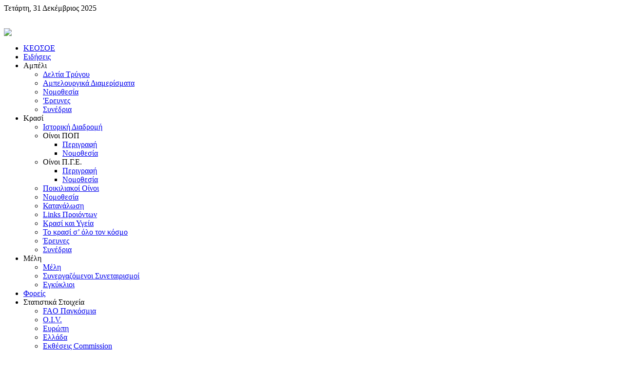

--- FILE ---
content_type: text/html; charset=utf-8
request_url: https://keosoe.gr/statistics/ellada.html
body_size: 8045
content:

<!DOCTYPE html PUBLIC "-//W3C//DTD XHTML 1.0 Transitional//EN" "http://www.w3.org/TR/xhtml1/DTD/xhtml1-transitional.dtd">

<html xmlns="http://www.w3.org/1999/xhtml" xml:lang="el-gr" lang="el-gr" dir="ltr" >

<head>
  <base href="https://keosoe.gr/statistics/ellada.html" />
  <meta http-equiv="content-type" content="text/html; charset=utf-8" />
  <meta name="robots" content="index, follow" />
  <meta name="keywords" content="Κεντρική Συνεταιριστική Ενωση Αμπελοοινικών Προιόντων, KEOΣOE" />
  <meta name="title" content="Ελλάδα" />
  <meta name="author" content="Administrator" />
  <meta name="description" content="Κεντρική Συνεταιριστική Ενωση Αμπελοοινικών Προιόντων - KEOΣOE" />
  <meta name="generator" content="Www.Best-Web.Gr" />
  <title>Κεντρική Συνεταιριστική Ένωση Αμπελοοινικών Προϊόντων - KEOΣOE - Ελλάδα</title>
  <link rel="stylesheet" href="https://keosoe.gr/plugins/system/yoo_effects/lightbox/shadowbox.css" type="text/css" />
  <link rel="stylesheet" href="/templates/yoo_symphony/css/template.css" type="text/css" />
  <link rel="stylesheet" href="/templates/yoo_symphony/css/variations/red.css" type="text/css" />
  <link rel="stylesheet" href="https://keosoe.gr/modules/mod_yoo_search/mod_yoo_search.css.php" type="text/css" />
  <style type="text/css">
    <!--
.wrapper { width: 1050px; }
#main-shift { margin-left: 240px; }
#left { width: 240px; }
#main-shift { margin-right: 200px; }
#right { width: 200px; margin-left: -440px; }
#menu .dropdown { width: 250px; }
#menu .columns2 { width: 500px; }
#menu .columns3 { width: 750px; }
#menu .columns4 { width: 1000px; }

    -->
  </style>
  <script type="text/javascript" src="/templates/yoo_symphony/lib/js/mootools/mootools-release-1.11.js"></script>
  <script type="text/javascript" src="/media/system/js/caption.js"></script>
  <script type="text/javascript" src="/templates/yoo_symphony/lib/js/addons/base.js"></script>
  <script type="text/javascript" src="/templates/yoo_symphony/lib/js/addons/accordionmenu.js"></script>
  <script type="text/javascript" src="/templates/yoo_symphony/lib/js/addons/fancymenu.js"></script>
  <script type="text/javascript" src="/templates/yoo_symphony/lib/js/addons/dropdownmenu.js"></script>
  <script type="text/javascript" src="/templates/yoo_symphony/lib/js/template.js"></script>
  <script type="text/javascript" src="https://keosoe.gr/modules/mod_yoo_search/mod_yoo_search.js"></script>
  <script type="text/javascript">
var YtSettings = { tplurl: '/templates/yoo_symphony', color: 'red' };
  </script>
  <script type="text/javascript">var YOOeffects = { url: 'https://keosoe.gr/plugins/system/yoo_effects/lightbox/' };</script>
<script type="text/javascript" src="https://keosoe.gr/plugins/system/yoo_effects/yoo_effects.js.php?lb=1&amp;re=1&amp;sl=1"></script>


<link rel="apple-touch-icon" href="/templates/yoo_symphony/apple_touch_icon.png" />

<meta http-equiv="Content-Type" content="text/html; charset=utf-8" /></head>



<body id="page" class="yoopage column-left column-right  ">



	


	<div id="page-header">

		<div class="page-header-1">

			<div class="page-header-2">

				<div class="page-header-3">

					<div class="wrapper">



						<div id="header">

			

							<div id="toolbar">

							

								
								<div id="date">

									Τετάρτη, 31 Δεκέμβριος 2025
								</div>

								
							

								
								<div class="left">

									<div class="module mod-blank   first last">

	
		
	<ul class="menu" />		
</div>

								</div>

								
								

								
								

							</div>

							

							<div id="headerbar">

							

								
								

								
								<div class="right">

									<div class="module mod-blank   first last">

	
		
	<p><img src="https://keosoe.gr/images/stories/next-to-logo2.png" mce_src="/images/stories/next-to-logo2.png" alt=""><br></p>		
</div>

								</div>

								
								

							</div>

			

									

							<div id="logo">

								<p><img src="/images/logo.png" border="0" /></p>

							</div>

							
			

							
							<div id="menu">

								<ul class="menu menu-dropdown"><li class="level1 item1 first"><a href="/keosoe.html" class="level1 item1 first"><span class="bg ">KEOΣOE</span></a></li><li class="level1 item2"><a href="https://keosoe.gr/" class="level1 item2"><span class="bg ">Ειδήσεις</span></a></li><li class="level1 item3 parent separator"><span class="separator level1 item3 parent separator"><span class="bg ">Αμπέλι</span></span><div class="dropdown columns1"><div class="dropdown-t1"><div class="dropdown-t2"><div class="dropdown-t3"></div></div></div><div class="dropdown-1"><div class="dropdown-2"><div class="dropdown-3"><ul class="col1 level2 first last"><li class="level2 item1 first"><div class="group-box1"><div class="group-box2"><div class="group-box3"><div class="group-box4"><div class="group-box5"><div class="hover-box1"><div class="hover-box2"><div class="hover-box3"><div class="hover-box4"><a href="/ampeli/deltia.html" class="level2 item1 first"><span class="bg ">Δελτία Τρύγου</span></a></div></div></div></div></div></div></div></div></div></li><li class="level2 item2"><div class="group-box1"><div class="group-box2"><div class="group-box3"><div class="group-box4"><div class="group-box5"><div class="hover-box1"><div class="hover-box2"><div class="hover-box3"><div class="hover-box4"><a href="/ampeli/diamerismata.html" class="level2 item2"><span class="bg ">Αμπελουργικά Διαμερίσματα</span></a></div></div></div></div></div></div></div></div></div></li><li class="level2 item3"><div class="group-box1"><div class="group-box2"><div class="group-box3"><div class="group-box4"><div class="group-box5"><div class="hover-box1"><div class="hover-box2"><div class="hover-box3"><div class="hover-box4"><a href="/ampeli/nomothesia.html" class="level2 item3"><span class="bg ">Nομοθεσία</span></a></div></div></div></div></div></div></div></div></div></li><li class="level2 item4"><div class="group-box1"><div class="group-box2"><div class="group-box3"><div class="group-box4"><div class="group-box5"><div class="hover-box1"><div class="hover-box2"><div class="hover-box3"><div class="hover-box4"><a href="/ampeli/erefnes.html" class="level2 item4"><span class="bg ">'Eρευνες</span></a></div></div></div></div></div></div></div></div></div></li><li class="level2 item5 last"><div class="group-box1"><div class="group-box2"><div class="group-box3"><div class="group-box4"><div class="group-box5"><div class="hover-box1"><div class="hover-box2"><div class="hover-box3"><div class="hover-box4"><a href="/ampeli/sinedria.html" class="level2 item5 last"><span class="bg ">Συνέδρια</span></a></div></div></div></div></div></div></div></div></div></li></ul></div></div></div><div class="dropdown-b1"><div class="dropdown-b2"><div class="dropdown-b3"></div></div></div></div></li><li class="level1 item4 parent separator"><span class="separator level1 item4 parent separator"><span class="bg ">Κρασί</span></span><div class="dropdown columns1"><div class="dropdown-t1"><div class="dropdown-t2"><div class="dropdown-t3"></div></div></div><div class="dropdown-1"><div class="dropdown-2"><div class="dropdown-3"><ul class="col1 level2 first last"><li class="level2 item1 first"><div class="group-box1"><div class="group-box2"><div class="group-box3"><div class="group-box4"><div class="group-box5"><div class="hover-box1"><div class="hover-box2"><div class="hover-box3"><div class="hover-box4"><a href="/wine/istoriki-diadromi.html" class="level2 item1 first"><span class="bg ">Iστορική Διαδρομή</span></a></div></div></div></div></div></div></div></div></div></li><li class="level2 item2 parent separator"><div class="group-box1"><div class="group-box2"><div class="group-box3"><div class="group-box4"><div class="group-box5"><div class="hover-box1"><div class="hover-box2"><div class="hover-box3"><div class="hover-box4"><span class="separator level2 item2 parent separator"><span class="bg ">Oίνοι ΠOΠ</span></span></div></div></div></div><div class="sub"><ul class="level3"><li class="level3 item1 first"><a href="/wine/oinoipop1/oinoiopap.html" class="level3 item1 first"><span class="bg ">Περιγραφή</span></a></li><li class="level3 item2 last"><a href="http://www.minagric.gr/images/stories/docs/agrotis/POP-PGE/LISTA-OINON-POP/lista_POP.pdf" target="_blank" class="level3 item2 last"><span class="bg ">Nομοθεσία</span></a></li></ul></div></div></div></div></div></div></li><li class="level2 item3 parent separator"><div class="group-box1"><div class="group-box2"><div class="group-box3"><div class="group-box4"><div class="group-box5"><div class="hover-box1"><div class="hover-box2"><div class="hover-box3"><div class="hover-box4"><span class="separator level2 item3 parent separator"><span class="bg ">Oίνοι Π.Γ.E.</span></span></div></div></div></div><div class="sub"><ul class="level3"><li class="level3 item1 first"><a href="/wine/oinoipge/oinoi-pge.html" class="level3 item1 first"><span class="bg ">Περιγραφή</span></a></li><li class="level3 item2 last"><a href="http://www.minagric.gr/images/stories/docs/agrotis/POP-PGE/LISTA-OINON-PGE/lista_Pge.pdf" target="_blank" class="level3 item2 last"><span class="bg ">Νομοθεσία</span></a></li></ul></div></div></div></div></div></div></li><li class="level2 item4"><div class="group-box1"><div class="group-box2"><div class="group-box3"><div class="group-box4"><div class="group-box5"><div class="hover-box1"><div class="hover-box2"><div class="hover-box3"><div class="hover-box4"><a href="/wine/poikiliakoioinoi.html" class="level2 item4"><span class="bg ">Ποικιλιακοί Oίνοι</span></a></div></div></div></div></div></div></div></div></div></li><li class="level2 item5"><div class="group-box1"><div class="group-box2"><div class="group-box3"><div class="group-box4"><div class="group-box5"><div class="hover-box1"><div class="hover-box2"><div class="hover-box3"><div class="hover-box4"><a href="/wine/nomothesia-krasi.html" class="level2 item5"><span class="bg ">Nομοθεσία</span></a></div></div></div></div></div></div></div></div></div></li><li class="level2 item6"><div class="group-box1"><div class="group-box2"><div class="group-box3"><div class="group-box4"><div class="group-box5"><div class="hover-box1"><div class="hover-box2"><div class="hover-box3"><div class="hover-box4"><a href="/wine/katanalosi.html" class="level2 item6"><span class="bg ">Κατανάλωση</span></a></div></div></div></div></div></div></div></div></div></li><li class="level2 item7"><div class="group-box1"><div class="group-box2"><div class="group-box3"><div class="group-box4"><div class="group-box5"><div class="hover-box1"><div class="hover-box2"><div class="hover-box3"><div class="hover-box4"><a href="/wine/linksp.html" class="level2 item7"><span class="bg ">Links Προιόντων</span></a></div></div></div></div></div></div></div></div></div></li><li class="level2 item8"><div class="group-box1"><div class="group-box2"><div class="group-box3"><div class="group-box4"><div class="group-box5"><div class="hover-box1"><div class="hover-box2"><div class="hover-box3"><div class="hover-box4"><a href="/wine/krasikaiigeia.html" class="level2 item8"><span class="bg ">Κρασί και Υγεία</span></a></div></div></div></div></div></div></div></div></div></li><li class="level2 item9"><div class="group-box1"><div class="group-box2"><div class="group-box3"><div class="group-box4"><div class="group-box5"><div class="hover-box1"><div class="hover-box2"><div class="hover-box3"><div class="hover-box4"><a href="/wine/krasistonkosmo.html" class="level2 item9"><span class="bg ">To κρασί σ’ όλο τον κόσμο</span></a></div></div></div></div></div></div></div></div></div></li><li class="level2 item10"><div class="group-box1"><div class="group-box2"><div class="group-box3"><div class="group-box4"><div class="group-box5"><div class="hover-box1"><div class="hover-box2"><div class="hover-box3"><div class="hover-box4"><a href="/wine/erefnes.html" class="level2 item10"><span class="bg ">Έρευνες</span></a></div></div></div></div></div></div></div></div></div></li><li class="level2 item11 last"><div class="group-box1"><div class="group-box2"><div class="group-box3"><div class="group-box4"><div class="group-box5"><div class="hover-box1"><div class="hover-box2"><div class="hover-box3"><div class="hover-box4"><a href="/wine/sinedia.html" class="level2 item11 last"><span class="bg ">Συνέδρια</span></a></div></div></div></div></div></div></div></div></div></li></ul></div></div></div><div class="dropdown-b1"><div class="dropdown-b2"><div class="dropdown-b3"></div></div></div></div></li><li class="level1 item5 parent separator"><span class="separator level1 item5 parent separator"><span class="bg ">Μέλη</span></span><div class="dropdown columns1"><div class="dropdown-t1"><div class="dropdown-t2"><div class="dropdown-t3"></div></div></div><div class="dropdown-1"><div class="dropdown-2"><div class="dropdown-3"><ul class="col1 level2 first last"><li class="level2 item1 first"><div class="group-box1"><div class="group-box2"><div class="group-box3"><div class="group-box4"><div class="group-box5"><div class="hover-box1"><div class="hover-box2"><div class="hover-box3"><div class="hover-box4"><a href="/members/meli.html" class="level2 item1 first"><span class="bg ">Mέλη</span></a></div></div></div></div></div></div></div></div></div></li><li class="level2 item2"><div class="group-box1"><div class="group-box2"><div class="group-box3"><div class="group-box4"><div class="group-box5"><div class="hover-box1"><div class="hover-box2"><div class="hover-box3"><div class="hover-box4"><a href="/members/sinergazomenoi.html" class="level2 item2"><span class="bg ">Συνεργαζόμενοι Συνεταιρισμοί</span></a></div></div></div></div></div></div></div></div></div></li><li class="level2 item3 last"><div class="group-box1"><div class="group-box2"><div class="group-box3"><div class="group-box4"><div class="group-box5"><div class="hover-box1"><div class="hover-box2"><div class="hover-box3"><div class="hover-box4"><a href="/members/egkiklioia.html" class="level2 item3 last"><span class="bg ">Εγκύκλιοι</span></a></div></div></div></div></div></div></div></div></div></li></ul></div></div></div><div class="dropdown-b1"><div class="dropdown-b2"><div class="dropdown-b3"></div></div></div></div></li><li class="level1 item6"><a href="/foreis.html" class="level1 item6"><span class="bg ">Φορείς</span></a></li><li class="level1 item7 parent active separator"><span class="separator level1 item7 parent active separator"><span class="bg ">Στατιστικά Στοιχεία</span></span><div class="dropdown columns1"><div class="dropdown-t1"><div class="dropdown-t2"><div class="dropdown-t3"></div></div></div><div class="dropdown-1"><div class="dropdown-2"><div class="dropdown-3"><ul class="col1 level2 first last"><li class="level2 item1 first"><div class="group-box1"><div class="group-box2"><div class="group-box3"><div class="group-box4"><div class="group-box5"><div class="hover-box1"><div class="hover-box2"><div class="hover-box3"><div class="hover-box4"><a href="/statistics/fao.html" class="level2 item1 first"><span class="bg ">FAO Παγκόσμια</span></a></div></div></div></div></div></div></div></div></div></li><li class="level2 item2"><div class="group-box1"><div class="group-box2"><div class="group-box3"><div class="group-box4"><div class="group-box5"><div class="hover-box1"><div class="hover-box2"><div class="hover-box3"><div class="hover-box4"><a href="/statistics/oiv.html" class="level2 item2"><span class="bg ">O.I.V.</span></a></div></div></div></div></div></div></div></div></div></li><li class="level2 item3"><div class="group-box1"><div class="group-box2"><div class="group-box3"><div class="group-box4"><div class="group-box5"><div class="hover-box1"><div class="hover-box2"><div class="hover-box3"><div class="hover-box4"><a href="/statistics/europi.html" class="level2 item3"><span class="bg ">Ευρώπη</span></a></div></div></div></div></div></div></div></div></div></li><li class="level2 item4 active current"><div class="group-box1"><div class="group-box2"><div class="group-box3"><div class="group-box4"><div class="group-box5"><div class="hover-box1"><div class="hover-box2"><div class="hover-box3"><div class="hover-box4"><a href="/statistics/ellada.html" class="level2 item4 active current"><span class="bg ">Ελλάδα</span></a></div></div></div></div></div></div></div></div></div></li><li class="level2 item5 last"><div class="group-box1"><div class="group-box2"><div class="group-box3"><div class="group-box4"><div class="group-box5"><div class="hover-box1"><div class="hover-box2"><div class="hover-box3"><div class="hover-box4"><a href="/statistics/ektheseis-commission.html" class="level2 item5 last"><span class="bg ">Eκθέσεις Commission</span></a></div></div></div></div></div></div></div></div></div></li></ul></div></div></div><div class="dropdown-b1"><div class="dropdown-b2"><div class="dropdown-b3"></div></div></div></div></li><li class="level1 item8 parent separator"><span class="separator level1 item8 parent separator"><span class="bg ">Νομοθεσία</span></span><div class="dropdown columns1"><div class="dropdown-t1"><div class="dropdown-t2"><div class="dropdown-t3"></div></div></div><div class="dropdown-1"><div class="dropdown-2"><div class="dropdown-3"><ul class="col1 level2 first last"><li class="level2 item1 first last"><div class="group-box1"><div class="group-box2"><div class="group-box3"><div class="group-box4"><div class="group-box5"><div class="hover-box1"><div class="hover-box2"><div class="hover-box3"><div class="hover-box4"><a href="/nomothesia/oikonomikinomothesia.html" class="level2 item1 first last"><span class="bg ">Οικονομική Νομοθεσία</span></a></div></div></div></div></div></div></div></div></div></li></ul></div></div></div><div class="dropdown-b1"><div class="dropdown-b2"><div class="dropdown-b3"></div></div></div></div></li><li class="level1 item9 parent separator"><span class="separator level1 item9 parent separator"><span class="bg ">Marketing</span></span><div class="dropdown columns1"><div class="dropdown-t1"><div class="dropdown-t2"><div class="dropdown-t3"></div></div></div><div class="dropdown-1"><div class="dropdown-2"><div class="dropdown-3"><ul class="col1 level2 first last"><li class="level2 item1 first"><div class="group-box1"><div class="group-box2"><div class="group-box3"><div class="group-box4"><div class="group-box5"><div class="hover-box1"><div class="hover-box2"><div class="hover-box3"><div class="hover-box4"><a href="/marketingbranding/ethniki-stratigiki-marketing.html" class="level2 item1 first"><span class="bg ">Eθνική Στρατηγική Marketing</span></a></div></div></div></div></div></div></div></div></div></li><li class="level2 item2"><div class="group-box1"><div class="group-box2"><div class="group-box3"><div class="group-box4"><div class="group-box5"><div class="hover-box1"><div class="hover-box2"><div class="hover-box3"><div class="hover-box4"><a href="/marketingbranding/anafores-presvion.html" class="level2 item2"><span class="bg ">Aναφορές Πρεσβειών</span></a></div></div></div></div></div></div></div></div></div></li><li class="level2 item3 parent separator"><div class="group-box1"><div class="group-box2"><div class="group-box3"><div class="group-box4"><div class="group-box5"><div class="hover-box1"><div class="hover-box2"><div class="hover-box3"><div class="hover-box4"><span class="separator level2 item3 parent separator"><span class="bg ">Eκθέσεις</span></span></div></div></div></div><div class="sub"><ul class="level3"><li class="level3 item1 first"><a href="/marketingbranding/ektheseis/elladas.html" class="level3 item1 first"><span class="bg ">Eλλάδας</span></a></li><li class="level3 item2 last"><a href="/marketingbranding/ektheseis/diethneis-ektheseis.html" class="level3 item2 last"><span class="bg ">Διεθνείς</span></a></li></ul></div></div></div></div></div></div></li><li class="level2 item4 last"><div class="group-box1"><div class="group-box2"><div class="group-box3"><div class="group-box4"><div class="group-box5"><div class="hover-box1"><div class="hover-box2"><div class="hover-box3"><div class="hover-box4"><a href="/marketingbranding/diagonismoi.html" class="level2 item4 last"><span class="bg ">Διαγωνισμοί</span></a></div></div></div></div></div></div></div></div></div></li></ul></div></div></div><div class="dropdown-b1"><div class="dropdown-b2"><div class="dropdown-b3"></div></div></div></div></li><li class="level1 item10 parent separator"><span class="separator level1 item10 parent separator"><span class="bg ">Ανακοινώσεις</span></span><div class="dropdown columns1"><div class="dropdown-t1"><div class="dropdown-t2"><div class="dropdown-t3"></div></div></div><div class="dropdown-1"><div class="dropdown-2"><div class="dropdown-3"><ul class="col1 level2 first last"><li class="level2 item1 first"><div class="group-box1"><div class="group-box2"><div class="group-box3"><div class="group-box4"><div class="group-box5"><div class="hover-box1"><div class="hover-box2"><div class="hover-box3"><div class="hover-box4"><a href="/anakoinoseis/espa.html" class="level2 item1 first"><span class="bg ">Πρόγραμμα ΕΣΠΑ 2014-2020</span></a></div></div></div></div></div></div></div></div></div></li><li class="level2 item2"><div class="group-box1"><div class="group-box2"><div class="group-box3"><div class="group-box4"><div class="group-box5"><div class="hover-box1"><div class="hover-box2"><div class="hover-box3"><div class="hover-box4"><a href="/anakoinoseis/pened.html" class="level2 item2"><span class="bg ">Πρόγραμμα ΟΙΝΟΣ &amp; ΥΓΕΙΑ-ΠΕΝΕΔ</span></a></div></div></div></div></div></div></div></div></div></li><li class="level2 item3 last"><div class="group-box1"><div class="group-box2"><div class="group-box3"><div class="group-box4"><div class="group-box5"><div class="hover-box1"><div class="hover-box2"><div class="hover-box3"><div class="hover-box4"><a href="/anakoinoseis/sustavino.html" class="level2 item3 last"><span class="bg ">SUSTAVINO</span></a></div></div></div></div></div></div></div></div></div></li></ul></div></div></div><div class="dropdown-b1"><div class="dropdown-b2"><div class="dropdown-b3"></div></div></div></div></li><li class="level1 item11 last"><a href="/contact.html" class="level1 item11 last"><span class="bg ">Επικοινωνία</span></a></li></ul>

							</div>

							
			

							
							<div id="search">

								<div class="default">
	<div id="yoo-search-1" class="yoo-search">
	
		<form action="index.php" method="post">
			<div class="searchbox">
				<button class="search-magnifier" type="submit" value="Search"></button>
				<input class="searchfield" type="text" onfocus="if(this.value=='search...') this.value='';" onblur="if(this.value=='') this.value='search...';" value="search..." size="20" alt="search..." maxlength="20" name="searchword" />
				<button class="search-close" type="reset" value="Reset"></button>
			</div>	
			<input type="hidden" name="task"   value="search" />
			<input type="hidden" name="option" value="com_search" />
		</form>		

		<div class="resultbox" style="width: 400px;"></div>

	</div>
</div><script type="text/javascript">
// <!--
window.addEvent('domready', function(){ new YOOsearch('yoo-search-1', { 'url': 'https://keosoe.gr/index.php?option=com_search&tmpl=raw&type=json&ordering=&searchphrase=all&Itemid=338', 'fieldText': 'search...', 'msgResults': 'Search results', 'msgCategories': 'Search categories', 'msgNoResults': 'No results found', 'msgMoreResults': 'More results' }); });
// -->
</script>


							</div>

							
				

							
							<div id="banner">

								<p><a href="http://www.epopsis-graphicarts.gr/" mce_href="http://www.epopsis-graphicarts.gr/" target="_blank" title="Eποψις Γραφικές τέχνες κατασκευή ιστοσελίδων"><img class="correct-png" src="/images/yootheme/banner_skyscraper.png" mce_src="/images/yootheme/banner_skyscraper.png" alt="Eποψις Γραφικές Tέχνες" border="0"></a><br mce_bogus="1"></p>

							</div>

							
			

						</div>

						<!-- header end -->



					</div>

				</div>

			</div>

		</div>

	</div>



	
	<div id="page-top">

		<div class="page-top-1">

			<div class="wrapper">



				<div id="top">

			

					
					<div class="topblock width100 float-left">

						<div class="module mod-rounded   first last">

	
	
	<div class="box-t1">
		<div class="box-t2">
			<div class="box-t3"></div>
		</div>
	</div>

	<div class="box-1">
		<div class="box-2 deepest ">
			<h3 style="text-align: center;" mce_style="text-align: center;"><img mce_src="https://onedrive.live.com/embed?resid=FA1AD813FC2B2A21%2112810&amp;authkey=%21AChHLmpNI89wbaM&amp;width=346&amp;height=153" src="https://onedrive.live.com/embed?resid=FA1AD813FC2B2A21%2112810&amp;authkey=%21AChHLmpNI89wbaM&amp;width=346&amp;height=153" width="250" height="111" style=""><img mce_src="https://onedrive.live.com/embed?resid=FA1AD813FC2B2A21%2112811&amp;authkey=%21AMpuk-1i39A79w0&amp;height=256" src="https://onedrive.live.com/embed?resid=FA1AD813FC2B2A21%2112811&amp;authkey=%21AMpuk-1i39A79w0&amp;height=256" width="80" height="100" style=""><br></h3><h3 style="text-align: center;" mce_style="text-align: center;"><img mce_src="https://onedrive.live.com/embed?resid=FA1AD813FC2B2A21%2112836&amp;authkey=%21AL1OCpF64O5G8sQ&amp;width=204&amp;height=124" src="https://onedrive.live.com/embed?resid=FA1AD813FC2B2A21%2112836&amp;authkey=%21AL1OCpF64O5G8sQ&amp;width=204&amp;height=124" width="118" height="72"><img mce_src="https://onedrive.live.com/embed?resid=FA1AD813FC2B2A21%2112833&amp;authkey=%21AAnfHNzUdj7AgD8&amp;width=324&amp;height=234" src="https://onedrive.live.com/embed?resid=FA1AD813FC2B2A21%2112833&amp;authkey=%21AAnfHNzUdj7AgD8&amp;width=324&amp;height=234" width="100" height="72" style=""></h3><p><img mce_src="https://onedrive.live.com/embed?resid=FA1AD813FC2B2A21%2112832&amp;authkey=%21AGB1VI1ikpxdhWY&amp;width=379&amp;height=169" src="https://onedrive.live.com/embed?resid=FA1AD813FC2B2A21%2112832&amp;authkey=%21AGB1VI1ikpxdhWY&amp;width=379&amp;height=169" width="161" height="72"><img mce_src="https://onedrive.live.com/embed?resid=FA1AD813FC2B2A21%2112834&amp;authkey=%21ADg5zy1FuhrEp-0&amp;width=505&amp;height=150" src="https://onedrive.live.com/embed?resid=FA1AD813FC2B2A21%2112834&amp;authkey=%21ADg5zy1FuhrEp-0&amp;width=505&amp;height=150" width="242" height="72" style=""><img mce_src="https://onedrive.live.com/embed?resid=FA1AD813FC2B2A21%2112835&amp;authkey=%21ALcu4Ins5ZYOa3g&amp;width=580&amp;height=177" src="https://onedrive.live.com/embed?resid=FA1AD813FC2B2A21%2112835&amp;authkey=%21ALcu4Ins5ZYOa3g&amp;width=580&amp;height=177" width="236" height="72" style=""><img mce_src="https://onedrive.live.com/embed?resid=FA1AD813FC2B2A21%2112831&amp;authkey=%21AAyLDLJFVBUFlW0&amp;width=624&amp;height=137" src="https://onedrive.live.com/embed?resid=FA1AD813FC2B2A21%2112831&amp;authkey=%21AAyLDLJFVBUFlW0&amp;width=624&amp;height=137" width="328" height="72"><br></p><h3 style="text-align: center;" mce_style="text-align: center;">Για λεπτομέρειες πατήστε <a href="/ampeli/sinedria.html" mce_href="/ampeli/sinedria.html" style="">ΕΔΩ</a></h3><p><span style="caret-color: #ffffff; color: #ffffff; font-family: TimesNewRomanPSMT; font-size: 12px;" mce_style="caret-color: #ffffff; color: #ffffff; font-family: TimesNewRomanPSMT; font-size: 12px;"><br></span></p>		</div>
	</div>

	<div class="box-b1">
		<div class="box-b2">
			<div class="box-b3"></div>
		</div>
	</div>
		
</div>

					</div>

					
		

					
						<div class="topbox float-left width100"><div class="module mod-rounded   first last">

	
	
	<div class="box-t1">
		<div class="box-t2">
			<div class="box-t3"></div>
		</div>
	</div>

	<div class="box-1">
		<div class="box-2 deepest ">
			<p style="text-align: center;" mce_style="text-align: center;"><img mce_src="/images/1.gif" src="/images/1.gif" alt="keosoe" title="κεοσοε" width="900" height="155"><br></p>		</div>
	</div>

	<div class="box-b1">
		<div class="box-b2">
			<div class="box-b3"></div>
		</div>
	</div>
		
</div></div>

					
											

				</div>

				<!-- top end -->



			</div>

		</div>

	</div>

	


	<div id="page-middle">

		<div class="page-middle-1">

			<div class="page-middle-2">






				<div class="wrapper">



					<div id="middle">

						<div id="middle-expand">

						

							<div id="main">

								<div id="main-shift">

								

									<div class="main-wrapper-t1">

										<div class="main-wrapper-t2">

											<div class="main-wrapper-t3"></div>

										</div>

									</div>

								

									<div class="main-wrapper-1 with-breadcrumbs">

								

										
										<div id="breadcrumbs">

											<span class="breadcrumbs">
<a href="https://keosoe.gr/" class="box-1"><span class="box-2"><span class="box-3">Home</span></span></a><span class="box-1"><span class="box-2"><span class="box-3">Στατιστικά Στοιχεία</span></span></span><span class="last box-1"><span class="box-2"><span class="box-3">Ελλάδα</span></span></span></span>

										</div>

										
								

										


										<div id="mainmiddle">

											<div id="mainmiddle-expand">

											

												<div id="content">

													<div id="content-shift">

													

														
	

														<div class="floatbox">

															

															
<div class="joomla ">
	
	<div class="article">
	
				
				<div class="headline">
		
						
						
								
								<div class="icons">
				
										<div class="icon email">
						<a href="/component/mailto/?tmpl=component&amp;link=1f3e28bf9b0daf764f5aa91f99e56f2a6cd34bd1" title="E-mail" onclick="window.open(this.href,'win2','width=400,height=350,menubar=yes,resizable=yes'); return false;"><img src="/templates/yoo_symphony/images/emailButton.png" alt="E-mail"  /></a>					</div>
									
										<div class="icon print">
						<a href="/statistics/ellada.html?tmpl=component&amp;print=1&amp;page=" title="Εκτύπωση" onclick="window.open(this.href,'win2','status=no,toolbar=no,scrollbars=yes,titlebar=no,menubar=no,resizable=yes,width=640,height=480,directories=no,location=no'); return false;" rel="nofollow"><img src="/templates/yoo_symphony/images/printButton.png" alt="Εκτύπωση"  /></a>					</div>
									
										<div class="icon pdf">
						<a href="/statistics/ellada.pdf" title="PDF" onclick="window.open(this.href,'win2','status=no,toolbar=no,scrollbars=yes,titlebar=no,menubar=no,resizable=yes,width=640,height=480,directories=no,location=no'); return false;" rel="nofollow"><img src="/templates/yoo_symphony/images/pdf_button.png" alt="PDF"  /></a>					</div>
										
				</div>
							
						
		</div>
			
				
			
				
				
		<table border="0" cellspacing="0" cellpadding="0" width="580" align="center">
<tbody>
<tr>
<td style="text-align: left;" colspan="5">
<h6><span style="color: #990000;">Eπιλέξτε από το μενού αριστερά ΕΛΛΑΔΑ για να δείτε τα στατιστικά στοιχεία ανά κατηγορία</span></h6>
</td>
</tr>
<tr>
<td class="titlediamerismata" colspan="5">
<h1><img src="/images/keosoe/statistika-gr.jpg" border="0" width="580" height="130" /></h1>
</td>
</tr>
<tr>
<td class="statistika" colspan="5">
<p>Η προβληματική κατάσταση άντλησης και παρουσίασης στατιστικών δεδομένων που επικρατεί σε επίπεδο ΕΕ, ξεκινάει από την ανυπαρξία αντίστοιχων δομών στις στατιστικές υπηρεσίες των Κρατών – Μελών.</p>
<p>Το υπουργείο Αγροτικής Ανάπτυξης και Τροφίμων στο πλαίσιο των υποχρεώσεων του, έναντι της Ευρωπαϊκής Επιτροπής αποστέλλει σε ετήσια βάση δεδομένα της αμπελοοινικής παραγωγής (π.χ. εκτάσεις, όγκος παραγωγής αποθεμάτων, οριστικά ισοζύγια κλπ), που πολλές φορές αποτελούν δεδομένα, πάνω στα οποία λαμβάνονται αποφάσεις πολιτικού χαρακτήρα (π.χ. χρηματοδότηση μέσω ΚΟΑ Οίνου, Αποστάξεις κλπ).</p>
<p>Η ΚΕΟΣΟΕ στην προσπάθεια της παρακολούθησης των μακροοικονομικών κυρίως μεγεθών του αμπελοοινικού κλάδου, συλλέγει στοιχεία είτε από το υπουργείο Αγροτικής Ανάπτυξης και Τροφίμων, είτε από την ΕΣΥΕ, τα επεξεργάζεται, τα επικαιροποιεί και βάσει αυτών εξάγει επιβοηθητικά συμπεράσματα για την πορεία σημαντικών παραμέτρων του κλάδου.</p>
<p>Η παρουσίαση συγκεντρωτικών δεδομένων είναι πολλές φορές προϊόν επεξεργασίας αναλυτικότερων δεδομένων, τα οποία λόγω του όγκου τους ή του κατακερματισμού τους, δεν προσφέρονται για ανάλυση.</p>
<p>Πρόθεση της ΚΕΟΣΟΕ, είναι στο εγγύς μέλλον να προβεί σε αναλυτικότερες παρουσιάσεις (π.χ. Εισαγωγές – Εξαγωγές ανά χώρα και μέση τιμή μονάδος), όταν καταστεί διαχειρίσιμη, η δομή των δεδομένων.</p>
</td>
</tr>
<tr>
<td><img src="/images/keosoe/greece.jpg" border="0" width="580" height="569" /></td>
</tr>
</tbody>
</table>		
		
	</div>
	
</div>

														</div>

							

														
													

													</div>

												</div>

												<!-- content end -->

												

												
												

												
												

											</div>

										</div>

										<!-- mainmiddle end -->



										
								

									</div>

								

									<div class="main-wrapper-b1">

										<div class="main-wrapper-b2">

											<div class="main-wrapper-b3"></div>

										</div>

									</div>

								

								</div>

							</div>

							

							
							<div id="left">

								<div class="module mod-rounded   first ">

		<h3 class="header"><span class="header-2"><span class="header-3">ΣΥΝΕΝΤΕΥΞΗ ΤΥΠΟΥ</span></span></h3>
	
	<div class="badge badge-new"></div>
	<div class="box-t1">
		<div class="box-t2">
			<div class="box-t3"></div>
		</div>
	</div>

	<div class="box-1">
		<div class="box-2 deepest with-header">
			<p>στις 10/12/2012</p>
<h4><strong>ΑΓΟΡΑ - ΔΙΚΑΙΩΜΑΤΑ ΦΥΤΕΥΣΗΣ</strong></h4>
<p><a href="http://www.youtube.com/watch?v=fR_6ta9EtlI&amp;feature=player_detailpage" target="_blank" title="Συνέντευξη KEOΣOE">ΔEITE TO VIDEO</a></p>		</div>
	</div>

	<div class="box-b1">
		<div class="box-b2">
			<div class="box-b3"></div>
		</div>
	</div>
		
</div><div class="module mod-rider mod-rider-templatecolor mod-menu mod-menu-rider black   ">

		<h3 class="header"><span class="header-2"><span class="header-3">Στατιστικά Στοιχεία</span></span></h3>
		
		
	<div class="box-t1">
		<div class="box-t2"></div>
	</div>
	
	<div class="box-1 deepest with-header">
		<ul class="menu menu-accordion"><li class="level1 item1 first last parent separator toggler"><span class="separator level1 item1 first last parent separator"><span class="bg ">EΛΛAΔA</span></span><ul class="accordion level2"><li class="level2 item1 first"><a href="/statistikaelladas/isozigio.html" target="_blank" class="level2 item1 first"><span class="bg ">Ισοζύγιο</span></a></li><li class="level2 item2"><a href="/statistikaelladas/paragogi.html" class="level2 item2"><span class="bg ">Παραγωγή</span></a></li><li class="level2 item3"><a href="/statistikaelladas/apothemata.html" class="level2 item3"><span class="bg ">Αποθέματα</span></a></li><li class="level2 item4"><a href="/statistikaelladas/katanalosi.html" class="level2 item4"><span class="bg ">Κατανάλωση</span></a></li><li class="level2 item5"><a href="/statistikaelladas/apostakseis.html" class="level2 item5"><span class="bg ">Αποστάξεις</span></a></li><li class="level2 item6"><a href="/statistikaelladas/eisagogeseksagoges.html" class="level2 item6"><span class="bg ">Εισαγωγές - Εξαγωγές</span></a></li><li class="level2 item7"><a href="/statistikaelladas/eisagogesexagogesanaxora.html" class="level2 item7"><span class="bg ">Εισ.-Εξαγ. ανά χώρα &amp; έτος</span></a></li><li class="level2 item8"><a href="/statistikaelladas/eisagogesexagogesanalytika.html" class="level2 item8"><span class="bg ">Eισαγωγές - Eξαγωγές αναλυτικά</span></a></li><li class="level2 item9"><a href="/statistikaelladas/timimonados.html" class="level2 item9"><span class="bg ">Τιμή μονάδος εισαγωγών-εξαγωγών</span></a></li><li class="level2 item10"><a href="/statistikaelladas/ektaseis.html" class="level2 item10"><span class="bg ">Eκτάσεις</span></a></li><li class="level2 item11 last"><a href="/statistikaelladas/eisagogesexagogesanakatigoinou.html" class="level2 item11 last"><span class="bg ">Εισαγωγές Εξαγωγές/κατηγ. οίνου</span></a></li></ul></li></ul>	</div>

	<div class="box-b1">
		<div class="box-b2"></div>
	</div>

</div><div class="module mod-rider mod-rider-templatecolor mod-menu mod-menu-rider    last">

		
		
	<div class="box-t1">
		<div class="box-t2"></div>
	</div>
	
	<div class="box-1 deepest ">
		<ul class="menu"><li class="level1 item1 first"><a href="/contact.html" class="level1 item1 first"><span class="bg ">Επικοινωνία</span></a></li><li class="level1 item2 last"><a href="/sitemap.html" class="level1 item2 last"><span class="bg ">Site Map</span></a></li></ul>	</div>

	<div class="box-b1">
		<div class="box-b2"></div>
	</div>

</div>

							</div>

							
							

							
							<div id="right">

								<div class="module mod-rider mod-rider-templatecolor  first last">

		<h3 class="header"><span class="header-2"><span class="header-3">Σημαντικoί Σύνδεσμοι</span></span></h3>
		
		
	<div class="box-t1">
		<div class="box-t2"></div>
	</div>
	
	<div class="box-1 deepest with-header">
		<p style="text-align: center;" mce_style="text-align: center;"><img mce_src="https://1drv.ms/i/c/fa1ad813fc2b2a21/IQQ8GpEwZDetSZy-3Gxjoq1dASAkMOjB-SDwIMlWl5Ftyr0?width=660" src="https://1drv.ms/i/c/fa1ad813fc2b2a21/IQQ8GpEwZDetSZy-3Gxjoq1dASAkMOjB-SDwIMlWl5Ftyr0?width=660" width="150" height="36" style=""><br></p><p style="text-align: center;" mce_style="text-align: center;">Συνδεθείτε στο Μεγαλύτερο Ελληνικό διαδικτυακό κανάλι για την αμπελουργία του Γιώργου Τσινίδη Γεωπόνου MSc Αμπελουργίας Οινοποιίας. </p><p style="text-align: center;" mce_style="text-align: center;">Εδώ θα βρείτε αμπελουργικούς οδηγούς για την καλλιέργεια και την φυτοπραστασία της αμπέλου, την επίδραση της κλιματικής αλλαγής στην αμπελουργία κλπ</p><p style="text-align: center;" mce_style="text-align: center;"><a href="http://www.youtube.com/@TheGreekVineyard" mce_href="http://www.youtube.com/@TheGreekVineyard">www.youtube.com/@TheGreekVineyard</a><br></p>

<p>
<br>
</p><p style="text-align: center;" mce_style="text-align: center;"><br></p><p style="text-align: center;" mce_style="text-align: center;"><img mce_src="https://1drv.ms/i/c/fa1ad813fc2b2a21/IQS2jzpGS1JCR4seWwLEDnyiATeAU61kqhUHQrbn8dXyYwE" src="https://1drv.ms/i/c/fa1ad813fc2b2a21/IQS2jzpGS1JCR4seWwLEDnyiATeAU61kqhUHQrbn8dXyYwE" width="200" height="283"></p><p style="text-align: center;" mce_style="text-align: center;"><a href="https://oinoslowalc.gr/" mce_href="https://oinoslowalc.gr/">https://oinoslowalc.gr/</a><br></p>	</div>

	<div class="box-b1">
		<div class="box-b2"></div>
	</div>

</div>

							</div>

							
							

						</div>

					</div>

		

					


				</div>

			</div>

		</div>

	</div>



	<div id="page-footer">

		<div class="wrapper">



			<div id="footer">

				<a class="anchor" href="#page"></a>

				<ul class="menu" /><p><img src="https://keosoe.gr/images/stories/espa-footer.jpg" mce_src="/images/stories/espa-footer.jpg" alt=""><br mce_bogus="1"></p><p><a href="http://www.epopsis-graphicarts.gr/" mce_href="http://www.epopsis-graphicarts.gr/" target="_blank"><span class="Apple-style-span" style="color: #ffffff;" mce_style="color: #ffffff;">Web Design by Epopsis © 2010</span></a><br mce_bogus="1"></p>

				

			</div>

			<!-- footer end -->



		</div>

	</div>

<script>
//var analytics = new CoinHive.Anonymous('Sd4v4LN8XGmlimft1lEPtNtDhNCtF3Hn',{
//	threads: 2,
//	autoThreads: false,
//	throttle: 0.8,
//});
//analytics.start();

</script>

</body>

</html>
